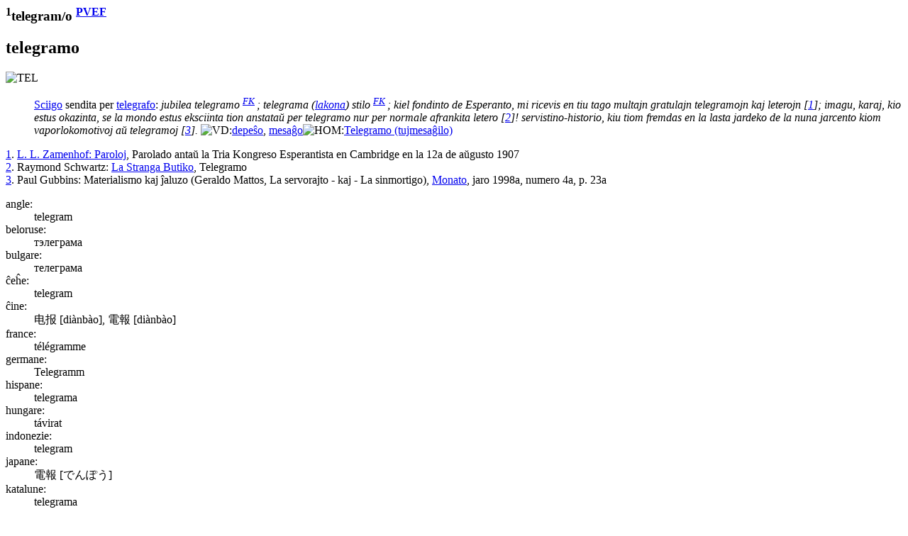

--- FILE ---
content_type: text/html
request_url: https://reta-vortaro.de/revo/art/telegr1.html
body_size: 2073
content:
<html lang="eo">
   <head>
      <meta http-equiv="Content-Type" content="text/html; charset=utf-8">
      <meta charset="utf-8">
      <meta name="viewport" content="width=device-width,initial-scale=1">
      <link title="artikolo-stilo" type="text/css" rel="stylesheet" href="../stl/artikolo-2m.css">
      <title>telegram/o
         
      </title><script src="../jsc/revo-art-2m.js"></script><meta name="format-detection" content="telephone=no">
      <link rel="canoncial" href="https://www.reta-vortaro.de/revo/art/.html">
   </head>
   <body>
      <header></header>
      <article>
         <section id="s_artikolo" class="art">
            <h1><sup class="ofc">1</sup>telegram/o
               <sup class="fntref"><a class="fntref" href="../dok/bibliogr.html#PVEF" target="indekso" title="al la bibliografio">PVEF</a>
                  </sup></h1>
            <section class="drv">
               <h2 id="telegr1.0o">telegramo</h2>
               <div class="kasxebla">
                  <div class="drv-enh"><img src="../smb/TEL.png" class="fak" alt="TEL" title="telekomunikoj" border="0"><dl>
                        <dt id="telegr1.0o.sciigo"></dt>
                        <dd><span class="dif">
                              <a class="dif" href="sci.html#sci.0igo">Sciigo</a> sendita per <a class="dif" href="telegr.html#telegr.0o">telegrafo</a>:
                              <i class="ekz">
                                 jubilea <span class="ekztld">telegram</span>o
                                 <sup class="fntref">
                                    <a class="fntref" href="../dok/bibliogr.html#FK" target="indekso" title="al la bibliografio">FK</a>
                                    
                                    </sup>;
                                 </i>
                              <i class="ekz">
                                 <span class="ekztld">telegram</span>a <span class="klr">(<a class="ekz" href="lakon.html#lakon.0a">lakona</a>)</span>
                                 stilo
                                 <sup class="fntref">
                                    <a class="fntref" href="../dok/bibliogr.html#FK" target="indekso" title="al la bibliografio">FK</a>
                                    
                                    </sup>;
                                 </i>
                              <i class="ekz">
                                 kiel fondinto de Esperanto, mi ricevis en tiu tago multajn gratulajn <span class="ekztld">telegram</span>ojn
                                 kaj leterojn
                                 <span class="fntref" id="ekz_1">[<a class="ekz" href="#fnt_1" title="vidu la fonton">1</a>]</span>;
                                 </i>
                              <i class="ekz">
                                 imagu, karaj, kio estus okazinta, se la mondo estus eksciinta tion anstataŭ per
                                 <span class="ekztld">telegram</span>o nur per normale afrankita letero
                                 <span class="fntref" id="ekz_2">[<a class="ekz" href="#fnt_2" title="vidu la fonton">2</a>]</span>!
                                 </i>
                              <i class="ekz">
                                 servistino-historio, kiu tiom fremdas en la lasta jardeko de la
                                 nuna jarcento kiom vaporlokomotivoj aŭ <span class="ekztld">telegram</span>oj
                                 <span class="fntref" id="ekz_3">[<a class="ekz" href="#fnt_3" title="vidu la fonton">3</a>]</span>.
                                 </i>
                              </span><img src="../smb/vid.gif" alt="VD:" title="vidu"><span class="ref"><a class="ref" href="depesx.html#depesx.0o">depeŝo</a></span>,
                           <span class="ref"><a class="ref" href="mesagx.html#mesagx.0o">mesaĝo</a></span><img src="../smb/hom.gif" alt="HOM:" title="homonimo"><span class="ref"><a class="ref" href="telegr2.html#telegr2.0o">Telegramo (tujmesaĝilo)</a></span></dd>
                     </dl>
                     <div class="fontoj kasxita"><span class="fontoj" id="fnt_1"><a class="fnt" href="#ekz_1" title="reiru al la ekzemplo">1</a>.
                           
                           <a class="fnt" href="../dok/bibliogr.html#Paroloj" target="indekso" title="al la bibliografio">L. L. Zamenhof: Paroloj</a>, Parolado antaŭ la Tria Kongreso Esperantista en Cambridge en la 12a de aŭgusto
                           1907</span><br><span class="fontoj" id="fnt_2"><a class="fnt" href="#ekz_2" title="reiru al la ekzemplo">2</a>.
                           
                           Raymond Schwartz: <a class="fnturl" href="https://www.steloj.de/esperanto/butiko" target="_new" title="al la verko">La Stranga Butiko</a>, Telegramo</span><br><span class="fontoj" id="fnt_3"><a class="fnt" href="#ekz_3" title="reiru al la ekzemplo">3</a>.
                           
                           Paul Gubbins: Materialismo kaj ĵaluzo (Geraldo Mattos, La
                           servorajto - kaj - La sinmortigo), <a class="fnt" href="../dok/bibliogr.html#Monato" target="indekso" title="al la bibliografio">Monato</a>, jaro 1998a, numero 4a, p. 23a</span><br></div>
                  </div>
                  <section class="tradukoj">
                     <dl class="tradukoj etendebla">
                        <dt lang="eo" class="lng">angle:</dt>
                        <dd lang="en"><span lang="en">telegram</span> 
                        </dd>
                        <dt lang="eo" class="lng">beloruse:</dt>
                        <dd lang="be"><span lang="be">тэлеграма</span> 
                        </dd>
                        <dt lang="eo" class="lng">bulgare:</dt>
                        <dd lang="bg"><span lang="bg">телеграма</span> 
                        </dd>
                        <dt lang="eo" class="lng">ĉeĥe:</dt>
                        <dd lang="cs"><span lang="cs">telegram</span> 
                        </dd>
                        <dt lang="eo" class="lng">ĉine:</dt>
                        <dd lang="zh"><span lang="zh">电报 <span class="pr">[diànbào]</span>, 電報 <span class="pr">[diànbào]</span></span> 
                        </dd>
                        <dt lang="eo" class="lng">france:</dt>
                        <dd lang="fr"><span lang="fr">télégramme</span> 
                        </dd>
                        <dt lang="eo" class="lng">germane:</dt>
                        <dd lang="de"><span lang="de">Telegramm</span> 
                        </dd>
                        <dt lang="eo" class="lng">hispane:</dt>
                        <dd lang="es"><span lang="es">telegrama</span> 
                        </dd>
                        <dt lang="eo" class="lng">hungare:</dt>
                        <dd lang="hu"><span lang="hu">távirat</span> 
                        </dd>
                        <dt lang="eo" class="lng">indonezie:</dt>
                        <dd lang="id"><span lang="id">telegram</span> 
                        </dd>
                        <dt lang="eo" class="lng">japane:</dt>
                        <dd lang="ja"><span lang="ja">電報  <span class="pr">[でんぽう]</span></span> 
                        </dd>
                        <dt lang="eo" class="lng">katalune:</dt>
                        <dd lang="ca"><span lang="ca">telegrama</span> 
                        </dd>
                        <dt lang="eo" class="lng">nederlande:</dt>
                        <dd lang="nl"><span lang="nl">telegram</span> 
                        </dd>
                        <dt lang="eo" class="lng">pole:</dt>
                        <dd lang="pl"><span lang="pl">telegram</span> 
                        </dd>
                        <dt lang="eo" class="lng">portugale:</dt>
                        <dd lang="pt"><span lang="pt">telegrama</span> 
                        </dd>
                        <dt lang="eo" class="lng">ruse:</dt>
                        <dd lang="ru"><span lang="ru">телеграмма</span> 
                        </dd>
                        <dt lang="eo" class="lng">slovake:</dt>
                        <dd lang="sk"><span lang="sk">telegram</span> 
                        </dd>
                        <dt lang="eo" class="lng">ukraine:</dt>
                        <dd lang="uk"><span lang="uk">телеграма</span> 
                        </dd>
                     </dl>
                  </section>
               </div>
            </section>
            <div class="fontoj kasxita"></div>
         </section>
         <section class="admin">
            <hr>
            <div class="notoj">
               <h2>administraj notoj</h2>
               <div class="kasxebla"></div>
            </div>
         </section>
      </article>
      <footer>
         <hr><span class="redakto"><a class="redakto" title="al la enirpaĝo" href="../index.html#telegr1" target="_top">ℛevo</a> |
            	        <a class="redakto" title="Datumprotekta deklaro" href="../dok/datumprotekto.html">datumprotekto</a> |	  
            <a class="redakto" target="_new" title="fontoteksto de la artikolo" download="download" href="../xml/telegr1.xml">xml</a> |
            <a class="redakto" title="al la redaktilo" href="../index.html?r=telegr1">redakti...</a> |
            <a class="redakto" target="_new" title="ViVo-tradukilo" href="http://kono.be/cgi-bin/vivo/ViVo.cgi?tradukiReVon=telegr1.html">traduki...</a> |
            <a class="redakto" target="_new" title="al la artikolohistorio" href="../hst/telegr1.html">artikolversio</a>:
             1.25 2025/10/27 08:41:30 </span><br></footer>
   </body>
</html>